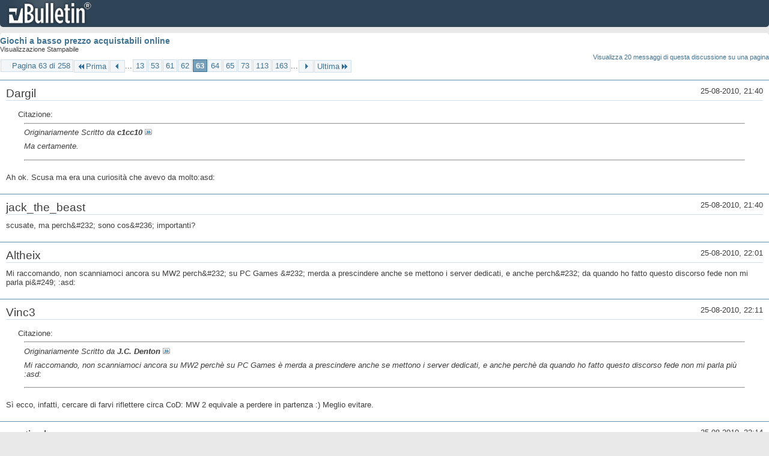

--- FILE ---
content_type: text/html; charset=ISO-8859-1
request_url: https://archivio-gamesurf.tiscali.it/forum/printthread.php?t=78435&s=eec88a1a854959e4acc6a34e54a02d60&pp=20&page=63
body_size: 5940
content:
<!DOCTYPE html PUBLIC "-//W3C//DTD XHTML 1.0 Transitional//EN" "http://www.w3.org/TR/xhtml1/DTD/xhtml1-transitional.dtd">
<html xmlns="http://www.w3.org/1999/xhtml" dir="ltr" lang="it" id="vbulletin_html">
<head>
	<meta http-equiv="Content-Type" content="text/html; charset=ISO-8859-1" />
	<base href="https://archivio-gamesurf.tiscali.it/forum/" /><!--[if IE]></base><![endif]-->
	<meta name="generator" content="vBulletin 4.2.5" />

	
	<link rel="stylesheet" type="text/css" href="clientscript/vbulletin_css/style00023l/main-rollup.css?d=1558961691" />
	<link rel="stylesheet" type="text/css" href="clientscript/vbulletin_css/style00023l/printthread.css?d=1558961691" />
	



	<title> Giochi a basso prezzo acquistabili online</title>
	<link rel="stylesheet" type="text/css" href="clientscript/vbulletin_css/style00023l/additional.css?d=1558961691" />

</head>
<body>

<div class="above_body">
<div id="header" class="floatcontainer">
<div><a name="top" href="index.php?s=d07ac0539bc3f903465fa6ffd156fe4f" class="logo-image"><img src="images/misc/vbulletin4_logo.png" alt="Gamesurf Forum - Powered by vBulletin" /></a></div>
</div>
</div>
<div class="body_wrapper">
<div id="pagetitle">
	<h1><a href="showthread.php?78435-Giochi-a-basso-prezzo-acquistabili-online&amp;s=d07ac0539bc3f903465fa6ffd156fe4f">Giochi a basso prezzo acquistabili online</a></h1>
	<p class="description">Visualizzazione Stampabile</p>
</div>


	<div class="floatcontainer">
		<a class="maxperpage" href="printthread.php?s=d07ac0539bc3f903465fa6ffd156fe4f&amp;t=78435&amp;pp=20">Visualizza 20 messaggi di questa discussione su una pagina</a>
		<div id="pagination_top">
			<form action="printthread.php?t=78435&amp;s=d07ac0539bc3f903465fa6ffd156fe4f&amp;pp=20&amp;page=163" method="get" class="pagination popupmenu nohovermenu">
<input type="hidden" name="t" value="78435" /><input type="hidden" name="s" value="d07ac0539bc3f903465fa6ffd156fe4f" /><input type="hidden" name="pp" value="20" />
	
		<span><a href="javascript://" class="popupctrl">Pagina 63 di 258</a></span>
		
		<span class="first_last"><a rel="start" href="printthread.php?t=78435&amp;s=d07ac0539bc3f903465fa6ffd156fe4f&amp;pp=20" title="Prima Pagina - Risultati da 1 a 20 di 5,143"><img src="images/pagination/first-right.png" alt="Prima" />Prima</a></span>
		
		
		<span class="prev_next"><a rel="prev" href="printthread.php?t=78435&amp;s=d07ac0539bc3f903465fa6ffd156fe4f&amp;pp=20&amp;page=62" title="Pagina Precedente - Risultati da 1,221 a 1,240 di 5,143"><img src="images/pagination/previous-right.png" alt="Precedente" /></a></span>
		
		
		<span class="separator">...</span>
		
		<span><a href="printthread.php?t=78435&amp;s=d07ac0539bc3f903465fa6ffd156fe4f&amp;pp=20&amp;page=13" title="Visualizza risultati da 241 a 260 di 5,143"><!---50-->13</a></span><span><a href="printthread.php?t=78435&amp;s=d07ac0539bc3f903465fa6ffd156fe4f&amp;pp=20&amp;page=53" title="Visualizza risultati da 1,041 a 1,060 di 5,143"><!---10-->53</a></span><span><a href="printthread.php?t=78435&amp;s=d07ac0539bc3f903465fa6ffd156fe4f&amp;pp=20&amp;page=61" title="Visualizza risultati da 1,201 a 1,220 di 5,143">61</a></span><span><a href="printthread.php?t=78435&amp;s=d07ac0539bc3f903465fa6ffd156fe4f&amp;pp=20&amp;page=62" title="Visualizza risultati da 1,221 a 1,240 di 5,143">62</a></span><span class="selected"><a href="javascript://" title="Risultati da 1,241 a 1,260 di 5,143">63</a></span><span><a href="printthread.php?t=78435&amp;s=d07ac0539bc3f903465fa6ffd156fe4f&amp;pp=20&amp;page=64" title="Visualizza risultati da 1,261 a 1,280 di 5,143">64</a></span><span><a href="printthread.php?t=78435&amp;s=d07ac0539bc3f903465fa6ffd156fe4f&amp;pp=20&amp;page=65" title="Visualizza risultati da 1,281 a 1,300 di 5,143">65</a></span><span><a href="printthread.php?t=78435&amp;s=d07ac0539bc3f903465fa6ffd156fe4f&amp;pp=20&amp;page=73" title="Visualizza risultati da 1,441 a 1,460 di 5,143"><!--+10-->73</a></span><span><a href="printthread.php?t=78435&amp;s=d07ac0539bc3f903465fa6ffd156fe4f&amp;pp=20&amp;page=113" title="Visualizza risultati da 2,241 a 2,260 di 5,143"><!--+50-->113</a></span><span><a href="printthread.php?t=78435&amp;s=d07ac0539bc3f903465fa6ffd156fe4f&amp;pp=20&amp;page=163" title="Visualizza risultati da 3,241 a 3,260 di 5,143"><!--+100-->163</a></span>
		
		<span class="separator">...</span>
		
		
		<span class="prev_next"><a rel="next" href="printthread.php?t=78435&amp;s=d07ac0539bc3f903465fa6ffd156fe4f&amp;pp=20&amp;page=64" title="Pagina Successiva - Risultati da 1,261 a 1,280 di 5,143"><img src="images/pagination/next-right.png" alt="Successiva" /></a></span>
		
		
		<span class="first_last"><a href="printthread.php?t=78435&amp;s=d07ac0539bc3f903465fa6ffd156fe4f&amp;pp=20&amp;page=258" title="Ultima Pagina - Risultati da 5,141 a 5,143 di 5,143">Ultima<img src="images/pagination/last-right.png" alt="Ultima" /></a></span>
		
	
	<ul class="popupbody popuphover">
		<li class="formsubmit jumptopage"><label>Vai alla pagina: <input type="text" name="page" size="4" /></label> <input type="submit" class="button" value="Vai" /></li>
	</ul>
</form>
		</div>
	</div>


<ul id="postlist">
	<li class="postbit blockbody" id="post_1">
	<div class="header">
		<div class="datetime">25-08-2010, 21:40</div>
		<span class="username">Dargil</span>
	</div>
	
	
	<div class="content">
		<blockquote class="restore"><div class="bbcode_container">
	<div class="bbcode_description">Citazione:</div>
	<div class="bbcode_quote printable">
		<hr />
		
			<div>
				Originariamente Scritto da <strong>c1cc10</strong>
				<a href="showthread.php?s=d07ac0539bc3f903465fa6ffd156fe4f&amp;p=1975566#post1975566" rel="nofollow"><img class="inlineimg" src="images/buttons/viewpost.gif" alt="Visualizza Messaggio" /></a>
			</div>
			<div class="message">Ma certamente.</div>
			
		<hr />
	</div>
</div>Ah ok. Scusa ma era una curiosità che avevo da molto:asd:</blockquote>
	</div>
</li><li class="postbit blockbody" id="post_2">
	<div class="header">
		<div class="datetime">25-08-2010, 21:40</div>
		<span class="username">jack_the_beast</span>
	</div>
	
	
	<div class="content">
		<blockquote class="restore">scusate, ma perch&amp;#232; sono cos&amp;#236; importanti?</blockquote>
	</div>
</li><li class="postbit blockbody" id="post_3">
	<div class="header">
		<div class="datetime">25-08-2010, 22:01</div>
		<span class="username">Altheix</span>
	</div>
	
	
	<div class="content">
		<blockquote class="restore">Mi raccomando, non scanniamoci ancora su MW2 perch&amp;#232; su PC Games &amp;#232; merda a prescindere anche se mettono i server dedicati, e anche perch&amp;#232; da quando ho fatto questo discorso fede non mi parla pi&amp;#249; :asd:</blockquote>
	</div>
</li><li class="postbit blockbody" id="post_4">
	<div class="header">
		<div class="datetime">25-08-2010, 22:11</div>
		<span class="username">Vinc3</span>
	</div>
	
	
	<div class="content">
		<blockquote class="restore"><div class="bbcode_container">
	<div class="bbcode_description">Citazione:</div>
	<div class="bbcode_quote printable">
		<hr />
		
			<div>
				Originariamente Scritto da <strong>J.C. Denton</strong>
				<a href="showthread.php?s=d07ac0539bc3f903465fa6ffd156fe4f&amp;p=1975582#post1975582" rel="nofollow"><img class="inlineimg" src="images/buttons/viewpost.gif" alt="Visualizza Messaggio" /></a>
			</div>
			<div class="message">Mi raccomando, non scanniamoci ancora su MW2 perchè su PC Games è merda a prescindere anche se mettono i server dedicati, e anche perchè da quando ho fatto questo discorso fede non mi parla più :asd:</div>
			
		<hr />
	</div>
</div>Sì ecco, infatti, cercare di farvi riflettere circa CoD: MW 2 equivale a perdere in partenza :) Meglio evitare.</blockquote>
	</div>
</li><li class="postbit blockbody" id="post_5">
	<div class="header">
		<div class="datetime">25-08-2010, 22:14</div>
		<span class="username">sentinel</span>
	</div>
	
	
	<div class="content">
		<blockquote class="restore">Zitte merde, non dovete aprire bocca. &gt;:C<br />
<br />
Lulz, se mi dici perch&amp;#233; ti piace il multi di MW2 io sar&amp;#242; felice di dirti perch&amp;#233; NON mi piace.</blockquote>
	</div>
</li><li class="postbit blockbody" id="post_6">
	<div class="header">
		<div class="datetime">25-08-2010, 23:36</div>
		<span class="username">c1cc10</span>
	</div>
	
	
	<div class="content">
		<blockquote class="restore"><div class="bbcode_container">
	<div class="bbcode_description">Citazione:</div>
	<div class="bbcode_quote printable">
		<hr />
		
			<div>
				Originariamente Scritto da <strong>J.C. Denton</strong>
				<a href="showthread.php?s=d07ac0539bc3f903465fa6ffd156fe4f&amp;p=1975582#post1975582" rel="nofollow"><img class="inlineimg" src="images/buttons/viewpost.gif" alt="Visualizza Messaggio" /></a>
			</div>
			<div class="message">Mi raccomando, non scanniamoci ancora su MW2 perchè su PC Games è merda a prescindere anche se mettono i server dedicati, e anche perchè da quando ho fatto questo discorso fede non mi parla più :asd:</div>
			
		<hr />
	</div>
</div>Evitiamo i commenti idioti, per favore.</blockquote>
	</div>
</li><li class="postbit blockbody" id="post_7">
	<div class="header">
		<div class="datetime">25-08-2010, 23:54</div>
		<span class="username">Altheix</span>
	</div>
	
	
	<div class="content">
		<blockquote class="restore"><div class="bbcode_container">
	<div class="bbcode_description">Citazione:</div>
	<div class="bbcode_quote printable">
		<hr />
		
			<div>
				Originariamente Scritto da <strong>sentinel</strong>
				<a href="showthread.php?s=d07ac0539bc3f903465fa6ffd156fe4f&amp;p=1975591#post1975591" rel="nofollow"><img class="inlineimg" src="images/buttons/viewpost.gif" alt="Visualizza Messaggio" /></a>
			</div>
			<div class="message">Zitte merde, non dovete aprire bocca. &gt;:C<br />
<br />
Lulz, se mi dici perché ti piace il multi di MW2 io sarò felice di dirti perché NON mi piace.</div>
			
		<hr />
	</div>
</div>Allora tu sei il mio scarabeo stercorario? ç__ç<br />
BTW, a me l'online di MW2 piace perchè lo gioco su console e per quanto lamerone sia è una droga, divertentissimo.</blockquote>
	</div>
</li><li class="postbit blockbody" id="post_8">
	<div class="header">
		<div class="datetime">26-08-2010, 01:25</div>
		<span class="username">Vinc3</span>
	</div>
	
	
	<div class="content">
		<blockquote class="restore"><div class="bbcode_container">
	<div class="bbcode_description">Citazione:</div>
	<div class="bbcode_quote printable">
		<hr />
		
			<div>
				Originariamente Scritto da <strong>J.C. Denton</strong>
				<a href="showthread.php?s=d07ac0539bc3f903465fa6ffd156fe4f&amp;p=1975623#post1975623" rel="nofollow"><img class="inlineimg" src="images/buttons/viewpost.gif" alt="Visualizza Messaggio" /></a>
			</div>
			<div class="message">Allora tu sei il mio scarabeo stercorario? ç__ç<br />
BTW, a me l'online di MW2 piace perchè lo gioco su console e per quanto lamerone sia è una droga, divertentissimo.</div>
			
		<hr />
	</div>
</div>Ecco, non vedo cos'altro aggiungere. Un gioco mi deve divertire, devo avere tante cose tra cui scegliere, anche se molto forti ed in alcuni casi assurde. Io non trovo niente di bello a giocare a CoD 4 in ProMod, ovvero giocare AK74U + Deagle, AK47 + Deagle, M40A3 + Deagle o R700 + Deagle, senza livelli, senza niente da sbloccare. Poi va be, ognuno è libero di avere ed esprimere le proprie idee, nessuno vi obbliga a ritenere qualcosa diversa da quello che pensate, né dovete voi criticare ;)</blockquote>
	</div>
</li><li class="postbit blockbody" id="post_9">
	<div class="header">
		<div class="datetime">26-08-2010, 14:09</div>
		<span class="username">Altheix</span>
	</div>
	
	
	<div class="content">
		<blockquote class="restore"><div class="bbcode_container">
	<div class="bbcode_description">Citazione:</div>
	<div class="bbcode_quote printable">
		<hr />
		
			<div>
				Originariamente Scritto da <strong>stripperCT</strong>
				<a href="showthread.php?s=d07ac0539bc3f903465fa6ffd156fe4f&amp;p=1975654#post1975654" rel="nofollow"><img class="inlineimg" src="images/buttons/viewpost.gif" alt="Visualizza Messaggio" /></a>
			</div>
			<div class="message">Ecco, non vedo cos'altro aggiungere. Un gioco mi deve divertire, devo avere tante cose tra cui scegliere, anche se molto forti ed in alcuni casi assurde. Io non trovo niente di bello a giocare a CoD 4 in ProMod, ovvero giocare AK74U + Deagle, AK47 + Deagle, M40A3 + Deagle o R700 + Deagle, senza livelli, senza niente da sbloccare. Poi va be, ognuno è libero di avere ed esprimere le proprie idee, nessuno vi obbliga a ritenere qualcosa diversa da quello che pensate, né dovete voi criticare ;)</div>
			
		<hr />
	</div>
</div>Ecco, questo pensiero dovrebbe essere il pensiero comune.<br />
Io mi gioco per divertire, se in un gioco ci sono i perk lameroni, son  comunque cose che fanno parte dell'esperienza di gioco, e in quanto tale può essere piaciuta o meno, chi si scorna dicendo &quot;eh gneh, mica è come il capitolo precedente&quot; ha semplicemente torto, dato che è un capitolo a sè stante con il suo gameplay (che può anche riprendere dal predecessore inserendo alcune cose, e per questo non va assolutamente criticato) particolare.<br />
Poi il problema dei server dedicati: &quot;eh, ma lagga&quot; cambio partita fino a che non ne trovo una che non lagga, e nel trial di modern warfare 2 non ne ho sentito il bisogno, sinceramente.<br />
&quot;Eh, ma non ci sono le mod&quot; in questo capitolo ne si fa a meno, senza troppi patemi d'animo, non tutto è dovuto.<br />
Poi vabbeh, ci sono anche quelli che fino a due secondi prima non capivano nemmeno cos'era un server dedicato e che criticano solo &quot;perchè io sono un figo pcista&quot;.<br />
Spero ovviamente che questo messaggio non venga (volutamente) frainteso com'è già accaduto altre volte.</blockquote>
	</div>
</li><li class="postbit blockbody" id="post_10">
	<div class="header">
		<div class="datetime">26-08-2010, 19:55</div>
		<span class="username">greatfede</span>
	</div>
	
	
	<div class="content">
		<blockquote class="restore"><div class="bbcode_container">
	<div class="bbcode_description">Citazione:</div>
	<div class="bbcode_quote printable">
		<hr />
		
			<div>
				Originariamente Scritto da <strong>stripperCT</strong>
				<a href="showthread.php?s=d07ac0539bc3f903465fa6ffd156fe4f&amp;p=1975654#post1975654" rel="nofollow"><img class="inlineimg" src="images/buttons/viewpost.gif" alt="Visualizza Messaggio" /></a>
			</div>
			<div class="message">Ecco, non vedo cos'altro aggiungere. Un gioco mi deve divertire, devo avere tante cose tra cui scegliere, anche se molto forti ed in alcuni casi assurde. Io non trovo niente di bello a giocare a CoD 4 in ProMod, ovvero giocare AK74U + Deagle, AK47 + Deagle, M40A3 + Deagle o R700 + Deagle, senza livelli, senza niente da sbloccare. Poi va be, ognuno è libero di avere ed esprimere le proprie idee, nessuno vi obbliga a ritenere qualcosa diversa da quello che pensate, né dovete voi criticare ;)</div>
			
		<hr />
	</div>
</div>Ma oltre alle lamerate (che possono piacere come non piacere, tutto dipende dal livello di lameraggine presente in ognuno di noi lol), fa schifo soprattutto il matchmaking, certe volte il sistema non funziona a dovere e passi più tempo in sala d'attesa che nella partita...</blockquote>
	</div>
</li><li class="postbit blockbody" id="post_11">
	<div class="header">
		<div class="datetime">26-08-2010, 23:02</div>
		<span class="username">Qualcun'altro</span>
	</div>
	
	
	<div class="content">
		<blockquote class="restore">Segnalo lo sconto sulla serie Mount &amp; Blade: il primo a &#8364;7,50 e Warband a &#8364;10,20. Ricordo anche che i giochi sono in inglese, anche se il primo ha gi&amp;#224; un patch traduttiva facilmente reperibile su Internet.</blockquote>
	</div>
</li><li class="postbit blockbody" id="post_12">
	<div class="header">
		<div class="datetime">26-08-2010, 23:16</div>
		<span class="username">The_Ophidian</span>
	</div>
	
	
	<div class="content">
		<blockquote class="restore"><div class="bbcode_container">
	<div class="bbcode_description">Citazione:</div>
	<div class="bbcode_quote printable">
		<hr />
		
			<div>
				Originariamente Scritto da <strong>greatfede</strong>
				<a href="showthread.php?s=d07ac0539bc3f903465fa6ffd156fe4f&amp;p=1976174#post1976174" rel="nofollow"><img class="inlineimg" src="images/buttons/viewpost.gif" alt="Visualizza Messaggio" /></a>
			</div>
			<div class="message">Ma oltre alle lamerate (che possono piacere come non piacere, tutto dipende dal livello di lameraggine presente in ognuno di noi lol), fa schifo soprattutto il matchmaking, certe volte il sistema non funziona a dovere e passi più tempo in sala d'attesa che nella partita...</div>
			
		<hr />
	</div>
</div>Un FPS per PC votato all'online senza i dedicati è un'offesa a Dio a prescindere da qualunque altra possibile considerazione, e non c'è discussione che tenga. Magari su MW2 c'è una certa prevenzione disinformata, ma la realtà dei fatti è quella. Mancano i dedicati, non è questione di &quot;fare i fighi PCisti&quot;, è un abominio soltanto leggerlo</blockquote>
	</div>
</li><li class="postbit blockbody" id="post_13">
	<div class="header">
		<div class="datetime">26-08-2010, 23:39</div>
		<span class="username">jack_the_beast</span>
	</div>
	
	
	<div class="content">
		<blockquote class="restore"><div class="bbcode_container">
	<div class="bbcode_description">Citazione:</div>
	<div class="bbcode_quote printable">
		<hr />
		
			<div>
				Originariamente Scritto da <strong>The_Ophidian</strong>
				<a href="showthread.php?s=d07ac0539bc3f903465fa6ffd156fe4f&amp;p=1976283#post1976283" rel="nofollow"><img class="inlineimg" src="images/buttons/viewpost.gif" alt="Visualizza Messaggio" /></a>
			</div>
			<div class="message">Un FPS per PC votato all'online senza i dedicati è un'offesa a Dio a prescindere da qualunque altra possibile considerazione, e non c'è discussione che tenga. Magari su MW2 c'è una certa prevenzione disinformata, ma la realtà dei fatti è quella. Mancano i dedicati, non è questione di &quot;fare i fighi PCisti&quot;, è un abominio soltanto leggerlo</div>
			
		<hr />
	</div>
</div>a cosa servono?</blockquote>
	</div>
</li><li class="postbit blockbody" id="post_14">
	<div class="header">
		<div class="datetime">27-08-2010, 17:27</div>
		<span class="username">The_Ophidian</span>
	</div>
	
	
	<div class="content">
		<blockquote class="restore"><div class="bbcode_container">
	<div class="bbcode_description">Citazione:</div>
	<div class="bbcode_quote printable">
		<hr />
		
			<div>
				Originariamente Scritto da <strong>jack_the_beast</strong>
				<a href="showthread.php?s=d07ac0539bc3f903465fa6ffd156fe4f&amp;p=1976287#post1976287" rel="nofollow"><img class="inlineimg" src="images/buttons/viewpost.gif" alt="Visualizza Messaggio" /></a>
			</div>
			<div class="message">a cosa servono?</div>
			
		<hr />
	</div>
</div>La presenza dei dedicati ti consente di scegliere tra un elenco di server, pescando quelli con la latenza più bassa; invece di affidarsi al matchmaking e alle partite hostate direttamente dai giocatori, con tutta la potenziale instabilità del caso. Senza contare della possibilità di far girare mod e impostazioni personalizzate, e delle enormi facilitazioni per il gioco competitivo, con server per i clan e robe del genere</blockquote>
	</div>
</li><li class="postbit blockbody" id="post_15">
	<div class="header">
		<div class="datetime">27-08-2010, 21:16</div>
		<span class="username">Iappo</span>
	</div>
	
	
	<div class="content">
		<blockquote class="restore"><div class="bbcode_container">
	<div class="bbcode_description">Citazione:</div>
	<div class="bbcode_quote printable">
		<hr />
		
			<div>
				Originariamente Scritto da <strong>The_Ophidian</strong>
				<a href="showthread.php?s=d07ac0539bc3f903465fa6ffd156fe4f&amp;p=1976783#post1976783" rel="nofollow"><img class="inlineimg" src="images/buttons/viewpost.gif" alt="Visualizza Messaggio" /></a>
			</div>
			<div class="message">La presenza dei dedicati ti consente di scegliere tra un elenco di server, pescando quelli con la latenza più bassa; invece di affidarsi al matchmaking e alle partite hostate direttamente dai giocatori, con tutta la potenziale instabilità del caso. Senza contare della possibilità di far girare mod e impostazioni personalizzate, e delle enormi facilitazioni per il gioco competitivo, con server per i clan e robe del genere</div>
			
		<hr />
	</div>
</div>Non dimentichiamoci anche che i dedicati ti permettono di giocare sempre all'interno dello stesso server assieme a un gruppo di altri frequentatori assidui, formando quindi una community che ruota attorno a un server ;)</blockquote>
	</div>
</li><li class="postbit blockbody" id="post_16">
	<div class="header">
		<div class="datetime">27-08-2010, 21:34</div>
		<span class="username">c1cc10</span>
	</div>
	
	
	<div class="content">
		<blockquote class="restore"><div class="bbcode_container">
	<div class="bbcode_description">Citazione:</div>
	<div class="bbcode_quote printable">
		<hr />
		
			<div>
				Originariamente Scritto da <strong>Iappo</strong>
				<a href="showthread.php?s=d07ac0539bc3f903465fa6ffd156fe4f&amp;p=1976897#post1976897" rel="nofollow"><img class="inlineimg" src="images/buttons/viewpost.gif" alt="Visualizza Messaggio" /></a>
			</div>
			<div class="message">Non dimentichiamoci anche che i dedicati ti permettono di giocare sempre all'interno dello stesso server assieme a un gruppo di altri frequentatori assidui, formando quindi una community che ruota attorno a un server ;)</div>
			
		<hr />
	</div>
</div>Altro aspetto assolutamente fondamentale.</blockquote>
	</div>
</li><li class="postbit blockbody" id="post_17">
	<div class="header">
		<div class="datetime">27-08-2010, 21:48</div>
		<span class="username">The_Ophidian</span>
	</div>
	
	
	<div class="content">
		<blockquote class="restore"><div class="bbcode_container">
	<div class="bbcode_description">Citazione:</div>
	<div class="bbcode_quote printable">
		<hr />
		
			<div>
				Originariamente Scritto da <strong>Iappo</strong>
				<a href="showthread.php?s=d07ac0539bc3f903465fa6ffd156fe4f&amp;p=1976897#post1976897" rel="nofollow"><img class="inlineimg" src="images/buttons/viewpost.gif" alt="Visualizza Messaggio" /></a>
			</div>
			<div class="message">Non dimentichiamoci anche che i dedicati ti permettono di giocare sempre all'interno dello stesso server assieme a un gruppo di altri frequentatori assidui, formando quindi una community che ruota attorno a un server ;)</div>
			
		<hr />
	</div>
</div>Vero, altro aspetto da tenere conto... la differenza si vede, e di brutto se manca questa possibilità.</blockquote>
	</div>
</li><li class="postbit blockbody" id="post_18">
	<div class="header">
		<div class="datetime">28-08-2010, 01:39</div>
		<span class="username">Vinc3</span>
	</div>
	
	
	<div class="content">
		<blockquote class="restore">Beh, non posso non darvi ragione. Infatti a me piace il gioco, non com'&amp;#232; stato fatto a livello di server :) (e ad esser sincero preferisco cos&amp;#236;, ovvero come in CoD 4 per PS3 e Xbox 360. Perlomeno non sono tentato di scegliere sempre la stessa mappa o lo stesso server pieno di nabbi ^^)</blockquote>
	</div>
</li><li class="postbit blockbody" id="post_19">
	<div class="header">
		<div class="datetime">03-09-2010, 02:15</div>
		<span class="username">jack_the_beast</span>
	</div>
	
	
	<div class="content">
		<blockquote class="restore">segnalo la presenza di offerte su i giochi Company of Heroes<br />
<br />
Company of Heroes 1.99&#8364;<br />
Company of Heroes - Opposing Front 3.74&#8364;<br />
Company of Heroes Gold Pack (contiene i precedenti due) 3.74&#8364;<br />
Company of Heroes - Tales of Valor 8.74@&#8364;<br />
Company of Heroes Complete Pack (tutti e tre i capitoli) 11.49&#8364;</blockquote>
	</div>
</li><li class="postbit blockbody" id="post_20">
	<div class="header">
		<div class="datetime">13-09-2010, 23:10</div>
		<span class="username">Qualcun'altro</span>
	</div>
	
	
	<div class="content">
		<blockquote class="restore">Lucasarts Week! Oggi Star Wars Il potere della forza a &#8364;7,50... a parte questo (che ho appena finito, disgraziatamente, su PS3) e Knight of Old republic, quali sono i possibili sconti futuri?</blockquote>
	</div>
</li>
</ul>


	<div class="floatcontainer">
		<a class="maxperpage" href="printthread.php?s=d07ac0539bc3f903465fa6ffd156fe4f&amp;t=78435&amp;pp=20">Visualizza 20 messaggi di questa discussione su una pagina</a>
		<div id="pagination_bottom">
			<form action="printthread.php?t=78435&amp;s=d07ac0539bc3f903465fa6ffd156fe4f&amp;pp=20&amp;page=163" method="get" class="pagination popupmenu nohovermenu">
<input type="hidden" name="t" value="78435" /><input type="hidden" name="s" value="d07ac0539bc3f903465fa6ffd156fe4f" /><input type="hidden" name="pp" value="20" />
	
		<span><a href="javascript://" class="popupctrl">Pagina 63 di 258</a></span>
		
		<span class="first_last"><a rel="start" href="printthread.php?t=78435&amp;s=d07ac0539bc3f903465fa6ffd156fe4f&amp;pp=20" title="Prima Pagina - Risultati da 1 a 20 di 5,143"><img src="images/pagination/first-right.png" alt="Prima" />Prima</a></span>
		
		
		<span class="prev_next"><a rel="prev" href="printthread.php?t=78435&amp;s=d07ac0539bc3f903465fa6ffd156fe4f&amp;pp=20&amp;page=62" title="Pagina Precedente - Risultati da 1,221 a 1,240 di 5,143"><img src="images/pagination/previous-right.png" alt="Precedente" /></a></span>
		
		
		<span class="separator">...</span>
		
		<span><a href="printthread.php?t=78435&amp;s=d07ac0539bc3f903465fa6ffd156fe4f&amp;pp=20&amp;page=13" title="Visualizza risultati da 241 a 260 di 5,143"><!---50-->13</a></span><span><a href="printthread.php?t=78435&amp;s=d07ac0539bc3f903465fa6ffd156fe4f&amp;pp=20&amp;page=53" title="Visualizza risultati da 1,041 a 1,060 di 5,143"><!---10-->53</a></span><span><a href="printthread.php?t=78435&amp;s=d07ac0539bc3f903465fa6ffd156fe4f&amp;pp=20&amp;page=61" title="Visualizza risultati da 1,201 a 1,220 di 5,143">61</a></span><span><a href="printthread.php?t=78435&amp;s=d07ac0539bc3f903465fa6ffd156fe4f&amp;pp=20&amp;page=62" title="Visualizza risultati da 1,221 a 1,240 di 5,143">62</a></span><span class="selected"><a href="javascript://" title="Risultati da 1,241 a 1,260 di 5,143">63</a></span><span><a href="printthread.php?t=78435&amp;s=d07ac0539bc3f903465fa6ffd156fe4f&amp;pp=20&amp;page=64" title="Visualizza risultati da 1,261 a 1,280 di 5,143">64</a></span><span><a href="printthread.php?t=78435&amp;s=d07ac0539bc3f903465fa6ffd156fe4f&amp;pp=20&amp;page=65" title="Visualizza risultati da 1,281 a 1,300 di 5,143">65</a></span><span><a href="printthread.php?t=78435&amp;s=d07ac0539bc3f903465fa6ffd156fe4f&amp;pp=20&amp;page=73" title="Visualizza risultati da 1,441 a 1,460 di 5,143"><!--+10-->73</a></span><span><a href="printthread.php?t=78435&amp;s=d07ac0539bc3f903465fa6ffd156fe4f&amp;pp=20&amp;page=113" title="Visualizza risultati da 2,241 a 2,260 di 5,143"><!--+50-->113</a></span><span><a href="printthread.php?t=78435&amp;s=d07ac0539bc3f903465fa6ffd156fe4f&amp;pp=20&amp;page=163" title="Visualizza risultati da 3,241 a 3,260 di 5,143"><!--+100-->163</a></span>
		
		<span class="separator">...</span>
		
		
		<span class="prev_next"><a rel="next" href="printthread.php?t=78435&amp;s=d07ac0539bc3f903465fa6ffd156fe4f&amp;pp=20&amp;page=64" title="Pagina Successiva - Risultati da 1,261 a 1,280 di 5,143"><img src="images/pagination/next-right.png" alt="Successiva" /></a></span>
		
		
		<span class="first_last"><a href="printthread.php?t=78435&amp;s=d07ac0539bc3f903465fa6ffd156fe4f&amp;pp=20&amp;page=258" title="Ultima Pagina - Risultati da 5,141 a 5,143 di 5,143">Ultima<img src="images/pagination/last-right.png" alt="Ultima" /></a></span>
		
	
	<ul class="popupbody popuphover">
		<li class="formsubmit jumptopage"><label>Vai alla pagina: <input type="text" name="page" size="4" /></label> <input type="submit" class="button" value="Vai" /></li>
	</ul>
</form>
		</div>
	</div>

</div>
<div class="below_body">
<div id="footer_time" class="footer_time">Tutti gli orari sono GMT +2. Adesso sono le <span class="time">22:40</span>.</div>

<div id="footer_copyright" class="footer_copyright">
	<!-- Do not remove this copyright notice -->
	Powered by <a href="https://www.vbulletin.com" id="vbulletinlink">vBulletin&reg;</a> Version 4.2.5 <br />Copyright &copy; 2026 vBulletin Solutions Inc. All rights reserved. 
	<!-- Do not remove this copyright notice -->	
</div>
<div id="footer_morecopyright" class="footer_morecopyright">
	<!-- Do not remove cronimage or your scheduled tasks will cease to function -->
	
	<!-- Do not remove cronimage or your scheduled tasks will cease to function -->
	
</div>
 
</div>

</body>
</html>